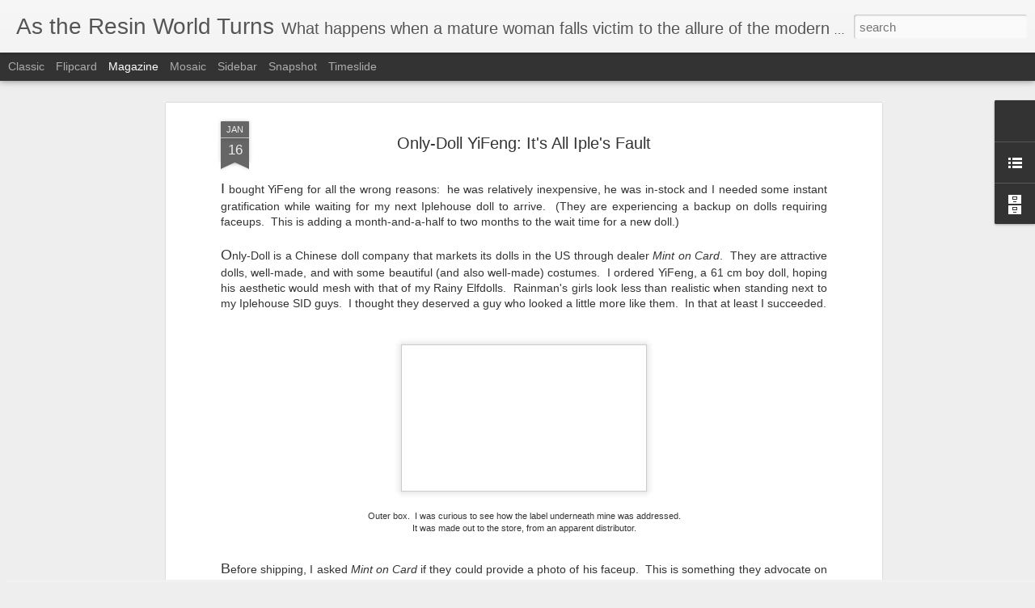

--- FILE ---
content_type: text/javascript; charset=UTF-8
request_url: http://astheresinworldturns.blogspot.com/?v=0&action=initial&widgetId=BlogList1&responseType=js&xssi_token=AOuZoY7lv2x_POPSbiiTSJ3WO2eSBkTnXw%3A1769343605991
body_size: 2892
content:
try {
_WidgetManager._HandleControllerResult('BlogList1', 'initial',{'title': 'My Blog List', 'sortType': 'LAST_UPDATE_DESCENDING', 'numItemsToShow': 0, 'showIcon': true, 'showItemTitle': true, 'showItemSnippet': false, 'showItemThumbnail': false, 'showTimePeriodSinceLastUpdate': true, 'tagName': 'BlogList1-astheresinworldturns.blogspot.com', 'textColor': '#000', 'linkColor': '#00c', 'totalItems': 7, 'showAllText': 'Show All', 'showNText': 'Show 7', 'items': [{'displayStyle': 'display: block;', 'blogTitle': 'Antique Lilac - Blog', 'blogUrl': 'https://www.antiquelilac.com/blog', 'blogIconUrl': 'https://lh3.googleusercontent.com/blogger_img_proxy/AEn0k_sySAu60UY--nbNc3OxQE9xQXeBr594Z1wbP0GePtjejDrBdYZVAVvCvQGD1N88MMM7fDwJAEqKeyNiHMGxK0FodXVyLtpeOHBwMC4\x3ds16-w16-h16', 'itemTitle': 'Visitors', 'itemUrl': 'https://www.antiquelilac.com/blog/visitors5587001', 'itemSnippet': 'No sooner had Lawrence left, that Naomi and her twins arrived. She and \nMonica had become good friends, and with it being the dead of winter, it \nwas nice to...', 'itemThumbnail': '', 'timePeriodSinceLastUpdate': '23 hours ago'}, {'displayStyle': 'display: block;', 'blogTitle': 'Cake Wrecks', 'blogUrl': 'https://www.cakewrecks.com/', 'blogIconUrl': 'https://lh3.googleusercontent.com/blogger_img_proxy/AEn0k_tBksi5kT7s3XHLbcNMh-5TnYVlRY0N3nODTBjbQNZGq0jYTFupZMNd9STFoPI-es6iFHZ059LHjKRVK6SronKHEGd2enuI8ls\x3ds16-w16-h16', 'itemTitle': 'Spam Poetry', 'itemUrl': 'https://www.cakewrecks.com/home/spam-poetry-2026', 'itemSnippet': '\n\nUsually my spam filter is pretty accurate, but this week I\x27ve gotten *three* e-mails \nthat read like some kind of post-modern word salad poetry. I\x27m assumi...', 'itemThumbnail': '', 'timePeriodSinceLastUpdate': '1 day ago'}, {'displayStyle': 'display: block;', 'blogTitle': 'Romping and Rolling in the Rockies', 'blogUrl': 'https://romp-roll-rockies.blogspot.com/', 'blogIconUrl': 'https://lh3.googleusercontent.com/blogger_img_proxy/AEn0k_tO20KOWeVGgFBEInocld8nxnQYw-2COYhDTrmRsZkjK0vchsZ5u84q0Q-Dtos3Vsnfqty05bCmDJ4ZJ3nP0jfwp8E3yP7vuiDFNL7ikGFzJyz8cPZM\x3ds16-w16-h16', 'itemTitle': 'A thin mountain lion out in daylight!', 'itemUrl': 'https://romp-roll-rockies.blogspot.com/2026/01/a-thin-mountain-lion-out-in-daylight.html', 'itemSnippet': '', 'itemThumbnail': {'url': 'https://img.youtube.com/vi/SiURr7TEj78/default.jpg', 'width': 72, 'height': 72}, 'timePeriodSinceLastUpdate': '1 week ago'}, {'displayStyle': 'display: block;', 'blogTitle': 'My Dolly Adventures', 'blogUrl': 'https://mydollyadventures.blogspot.com/', 'blogIconUrl': 'https://lh3.googleusercontent.com/blogger_img_proxy/AEn0k_vcr4nKJfNoHxlGarY6eYA3bHn2XuFkQQoKSHwJ7Ll6JNcjWHNlQgTSo3k10QVaKCw-Jqw6JklHtLGqJ2YZPtf6jRbdZdxyHYqCHkdaX4fsa--egv4\x3ds16-w16-h16', 'itemTitle': 'Dawn, at Dawn', 'itemUrl': 'https://mydollyadventures.blogspot.com/2023/11/dawn-at-dawn.html', 'itemSnippet': '*Apologies everyone for another delay. This was a pre-prepared post I \nhadn\x27t shared. Not sure what I\x27ll do, to be honest. In any case, enjoy the \nphotos--I ...', 'itemThumbnail': {'url': 'https://blogger.googleusercontent.com/img/b/R29vZ2xl/AVvXsEiM48tBmcVaNuQak_zVkMZ1emQobgrBeV4zwqZD1HZrZk8YLyDgFTLzftwBewNcLP-wkXeMHvIMqZYusmUhf6FkvHahOmLEFE6iV3ZiS9flA2RzHcGS6Sb3g5wcohdDQYWfZ5-ZWYW8k_JXYAD-UTerinbf1vAc_vu2Ch-XtRBY7W8l8HmGhTNUD-u6d9-G/s72-c/DSC09896_wm0.jpg', 'width': 72, 'height': 72}, 'timePeriodSinceLastUpdate': '2 years ago'}, {'displayStyle': 'display: block;', 'blogTitle': 'Under The Chocolate Milky Way', 'blogUrl': 'http://underthechocolatemilkyway.blogspot.com/', 'blogIconUrl': 'https://lh3.googleusercontent.com/blogger_img_proxy/AEn0k_vqYcLG5l30ZDq00ySPAojiqC_VR62TtDLU-CbZCOTjc-4bJMa0UVs-gNDT0jT2F60Y7ga9UaiupZ11lXvTA7BaGUGwqnQAzMtNuLAM3rNiLThwmtVNOoWAym02\x3ds16-w16-h16', 'itemTitle': 'Gender Reveal', 'itemUrl': 'http://underthechocolatemilkyway.blogspot.com/2022/07/gender-reveal.html', 'itemSnippet': '\n\nFive years ago, my parents started having a frequent visitor of the feline \npersuasion.  If you\x27ve been around this blog for a while, you might \nremember \x22...', 'itemThumbnail': {'url': 'https://blogger.googleusercontent.com/img/b/R29vZ2xl/AVvXsEjniv4s7Z1i1bWV4LMssDA4ukY4OTzSCittXluNSuwocWS0D9LDNM3UdFz2A9PQ3Hz_65wKpg6qM-k9HkpEd2ZfI2tkasRMY0Oe5RByV0mK5gTn3D6XMBq2tMG8bZRyCtz82TITPFNButL2_bG-ynd_6OjBrSXCEsovJHqrYkrpSUumSfGkzMMRYnmG/s72-w480-h640-c/20220724_184447.jpg', 'width': 72, 'height': 72}, 'timePeriodSinceLastUpdate': '3 years ago'}, {'displayStyle': 'display: block;', 'blogTitle': 'Raccoons Rags', 'blogUrl': 'https://www.raccoonsrags.co.uk/', 'blogIconUrl': 'https://lh3.googleusercontent.com/blogger_img_proxy/AEn0k_umPInslkAW1-eF3lkhNjOaumdGcgmjyR9jFEFLWUkY2OuoQZVIK7NMr8S3o_RBwfF01tSmWx6cy3ywwFE2Hwnvlx6E5RpoiaOJKVWZ\x3ds16-w16-h16', 'itemTitle': 'SSP-077: \x22Layered Looks\x22 Sewing Pattern for Default Bust Smart Doll.', 'itemUrl': 'https://www.raccoonsrags.co.uk/2020/08/ssp-077-layered-looks-sewing-pattern.html', 'itemSnippet': 'These are taking longer lately, my apologies for the long waits between \npatterns, but my health is not so great in these troubled times.  But here \nit is!  ...', 'itemThumbnail': {'url': 'https://1.bp.blogspot.com/-p5QX7mIaX40/X0z1SknNdUI/AAAAAAAAMgY/oo_8KSMaci8uouw_CxhEo39dZTfP7IO2gCLcBGAsYHQ/s72-c/IMG_2778.JPG', 'width': 72, 'height': 72}, 'timePeriodSinceLastUpdate': '5 years ago'}, {'displayStyle': 'display: block;', 'blogTitle': 'TrickyBJDFeet', 'blogUrl': 'https://trickybjdfeet.blogspot.com/', 'blogIconUrl': 'https://lh3.googleusercontent.com/blogger_img_proxy/AEn0k_v--2CP1WootSz9QxmUi6PWQ6n9rv2sljnRTDhSVwPrb8g2DltYHKSsBOgaRg29VH86m-TX6LnIKf-1ekhE5gcztyVykY-Z3DCRTXEdZiC_XtQ\x3ds16-w16-h16', 'itemTitle': 'Youpla boy added', 'itemUrl': 'https://trickybjdfeet.blogspot.com/2018/05/youpla-boy-added.html', 'itemSnippet': ' \nClick on the picture to read what TrickyBJDFeet is about \n\nVisiting this blog for the first time? Click on the picture to read what \nthis project is about!...', 'itemThumbnail': {'url': 'https://blogger.googleusercontent.com/img/b/R29vZ2xl/AVvXsEh4IWV-RVwFHwl9GXARpaMabDYVCQNDUUmgICxT_IzKSMhcvtcyFB-BoyLLkc4yS42gkyDl0f_Oyq1QA61yPPmMZHh9ii-cpGKBeMFzc3qq8QTUsQiYvyw8zAV1Zc-oxkidfcqRyHOdLw/s72-c/Welcome-click.jpg', 'width': 72, 'height': 72}, 'timePeriodSinceLastUpdate': '7 years ago'}]});
} catch (e) {
  if (typeof log != 'undefined') {
    log('HandleControllerResult failed: ' + e);
  }
}


--- FILE ---
content_type: text/javascript; charset=UTF-8
request_url: http://astheresinworldturns.blogspot.com/?v=0&action=initial&widgetId=BlogList1&responseType=js&xssi_token=AOuZoY7lv2x_POPSbiiTSJ3WO2eSBkTnXw%3A1769343605991
body_size: 2892
content:
try {
_WidgetManager._HandleControllerResult('BlogList1', 'initial',{'title': 'My Blog List', 'sortType': 'LAST_UPDATE_DESCENDING', 'numItemsToShow': 0, 'showIcon': true, 'showItemTitle': true, 'showItemSnippet': false, 'showItemThumbnail': false, 'showTimePeriodSinceLastUpdate': true, 'tagName': 'BlogList1-astheresinworldturns.blogspot.com', 'textColor': '#000', 'linkColor': '#00c', 'totalItems': 7, 'showAllText': 'Show All', 'showNText': 'Show 7', 'items': [{'displayStyle': 'display: block;', 'blogTitle': 'Antique Lilac - Blog', 'blogUrl': 'https://www.antiquelilac.com/blog', 'blogIconUrl': 'https://lh3.googleusercontent.com/blogger_img_proxy/AEn0k_sySAu60UY--nbNc3OxQE9xQXeBr594Z1wbP0GePtjejDrBdYZVAVvCvQGD1N88MMM7fDwJAEqKeyNiHMGxK0FodXVyLtpeOHBwMC4\x3ds16-w16-h16', 'itemTitle': 'Visitors', 'itemUrl': 'https://www.antiquelilac.com/blog/visitors5587001', 'itemSnippet': 'No sooner had Lawrence left, that Naomi and her twins arrived. She and \nMonica had become good friends, and with it being the dead of winter, it \nwas nice to...', 'itemThumbnail': '', 'timePeriodSinceLastUpdate': '23 hours ago'}, {'displayStyle': 'display: block;', 'blogTitle': 'Cake Wrecks', 'blogUrl': 'https://www.cakewrecks.com/', 'blogIconUrl': 'https://lh3.googleusercontent.com/blogger_img_proxy/AEn0k_tBksi5kT7s3XHLbcNMh-5TnYVlRY0N3nODTBjbQNZGq0jYTFupZMNd9STFoPI-es6iFHZ059LHjKRVK6SronKHEGd2enuI8ls\x3ds16-w16-h16', 'itemTitle': 'Spam Poetry', 'itemUrl': 'https://www.cakewrecks.com/home/spam-poetry-2026', 'itemSnippet': '\n\nUsually my spam filter is pretty accurate, but this week I\x27ve gotten *three* e-mails \nthat read like some kind of post-modern word salad poetry. I\x27m assumi...', 'itemThumbnail': '', 'timePeriodSinceLastUpdate': '1 day ago'}, {'displayStyle': 'display: block;', 'blogTitle': 'Romping and Rolling in the Rockies', 'blogUrl': 'https://romp-roll-rockies.blogspot.com/', 'blogIconUrl': 'https://lh3.googleusercontent.com/blogger_img_proxy/AEn0k_tO20KOWeVGgFBEInocld8nxnQYw-2COYhDTrmRsZkjK0vchsZ5u84q0Q-Dtos3Vsnfqty05bCmDJ4ZJ3nP0jfwp8E3yP7vuiDFNL7ikGFzJyz8cPZM\x3ds16-w16-h16', 'itemTitle': 'A thin mountain lion out in daylight!', 'itemUrl': 'https://romp-roll-rockies.blogspot.com/2026/01/a-thin-mountain-lion-out-in-daylight.html', 'itemSnippet': '', 'itemThumbnail': {'url': 'https://img.youtube.com/vi/SiURr7TEj78/default.jpg', 'width': 72, 'height': 72}, 'timePeriodSinceLastUpdate': '1 week ago'}, {'displayStyle': 'display: block;', 'blogTitle': 'My Dolly Adventures', 'blogUrl': 'https://mydollyadventures.blogspot.com/', 'blogIconUrl': 'https://lh3.googleusercontent.com/blogger_img_proxy/AEn0k_vcr4nKJfNoHxlGarY6eYA3bHn2XuFkQQoKSHwJ7Ll6JNcjWHNlQgTSo3k10QVaKCw-Jqw6JklHtLGqJ2YZPtf6jRbdZdxyHYqCHkdaX4fsa--egv4\x3ds16-w16-h16', 'itemTitle': 'Dawn, at Dawn', 'itemUrl': 'https://mydollyadventures.blogspot.com/2023/11/dawn-at-dawn.html', 'itemSnippet': '*Apologies everyone for another delay. This was a pre-prepared post I \nhadn\x27t shared. Not sure what I\x27ll do, to be honest. In any case, enjoy the \nphotos--I ...', 'itemThumbnail': {'url': 'https://blogger.googleusercontent.com/img/b/R29vZ2xl/AVvXsEiM48tBmcVaNuQak_zVkMZ1emQobgrBeV4zwqZD1HZrZk8YLyDgFTLzftwBewNcLP-wkXeMHvIMqZYusmUhf6FkvHahOmLEFE6iV3ZiS9flA2RzHcGS6Sb3g5wcohdDQYWfZ5-ZWYW8k_JXYAD-UTerinbf1vAc_vu2Ch-XtRBY7W8l8HmGhTNUD-u6d9-G/s72-c/DSC09896_wm0.jpg', 'width': 72, 'height': 72}, 'timePeriodSinceLastUpdate': '2 years ago'}, {'displayStyle': 'display: block;', 'blogTitle': 'Under The Chocolate Milky Way', 'blogUrl': 'http://underthechocolatemilkyway.blogspot.com/', 'blogIconUrl': 'https://lh3.googleusercontent.com/blogger_img_proxy/AEn0k_vqYcLG5l30ZDq00ySPAojiqC_VR62TtDLU-CbZCOTjc-4bJMa0UVs-gNDT0jT2F60Y7ga9UaiupZ11lXvTA7BaGUGwqnQAzMtNuLAM3rNiLThwmtVNOoWAym02\x3ds16-w16-h16', 'itemTitle': 'Gender Reveal', 'itemUrl': 'http://underthechocolatemilkyway.blogspot.com/2022/07/gender-reveal.html', 'itemSnippet': '\n\nFive years ago, my parents started having a frequent visitor of the feline \npersuasion.  If you\x27ve been around this blog for a while, you might \nremember \x22...', 'itemThumbnail': {'url': 'https://blogger.googleusercontent.com/img/b/R29vZ2xl/AVvXsEjniv4s7Z1i1bWV4LMssDA4ukY4OTzSCittXluNSuwocWS0D9LDNM3UdFz2A9PQ3Hz_65wKpg6qM-k9HkpEd2ZfI2tkasRMY0Oe5RByV0mK5gTn3D6XMBq2tMG8bZRyCtz82TITPFNButL2_bG-ynd_6OjBrSXCEsovJHqrYkrpSUumSfGkzMMRYnmG/s72-w480-h640-c/20220724_184447.jpg', 'width': 72, 'height': 72}, 'timePeriodSinceLastUpdate': '3 years ago'}, {'displayStyle': 'display: block;', 'blogTitle': 'Raccoons Rags', 'blogUrl': 'https://www.raccoonsrags.co.uk/', 'blogIconUrl': 'https://lh3.googleusercontent.com/blogger_img_proxy/AEn0k_umPInslkAW1-eF3lkhNjOaumdGcgmjyR9jFEFLWUkY2OuoQZVIK7NMr8S3o_RBwfF01tSmWx6cy3ywwFE2Hwnvlx6E5RpoiaOJKVWZ\x3ds16-w16-h16', 'itemTitle': 'SSP-077: \x22Layered Looks\x22 Sewing Pattern for Default Bust Smart Doll.', 'itemUrl': 'https://www.raccoonsrags.co.uk/2020/08/ssp-077-layered-looks-sewing-pattern.html', 'itemSnippet': 'These are taking longer lately, my apologies for the long waits between \npatterns, but my health is not so great in these troubled times.  But here \nit is!  ...', 'itemThumbnail': {'url': 'https://1.bp.blogspot.com/-p5QX7mIaX40/X0z1SknNdUI/AAAAAAAAMgY/oo_8KSMaci8uouw_CxhEo39dZTfP7IO2gCLcBGAsYHQ/s72-c/IMG_2778.JPG', 'width': 72, 'height': 72}, 'timePeriodSinceLastUpdate': '5 years ago'}, {'displayStyle': 'display: block;', 'blogTitle': 'TrickyBJDFeet', 'blogUrl': 'https://trickybjdfeet.blogspot.com/', 'blogIconUrl': 'https://lh3.googleusercontent.com/blogger_img_proxy/AEn0k_v--2CP1WootSz9QxmUi6PWQ6n9rv2sljnRTDhSVwPrb8g2DltYHKSsBOgaRg29VH86m-TX6LnIKf-1ekhE5gcztyVykY-Z3DCRTXEdZiC_XtQ\x3ds16-w16-h16', 'itemTitle': 'Youpla boy added', 'itemUrl': 'https://trickybjdfeet.blogspot.com/2018/05/youpla-boy-added.html', 'itemSnippet': ' \nClick on the picture to read what TrickyBJDFeet is about \n\nVisiting this blog for the first time? Click on the picture to read what \nthis project is about!...', 'itemThumbnail': {'url': 'https://blogger.googleusercontent.com/img/b/R29vZ2xl/AVvXsEh4IWV-RVwFHwl9GXARpaMabDYVCQNDUUmgICxT_IzKSMhcvtcyFB-BoyLLkc4yS42gkyDl0f_Oyq1QA61yPPmMZHh9ii-cpGKBeMFzc3qq8QTUsQiYvyw8zAV1Zc-oxkidfcqRyHOdLw/s72-c/Welcome-click.jpg', 'width': 72, 'height': 72}, 'timePeriodSinceLastUpdate': '7 years ago'}]});
} catch (e) {
  if (typeof log != 'undefined') {
    log('HandleControllerResult failed: ' + e);
  }
}
